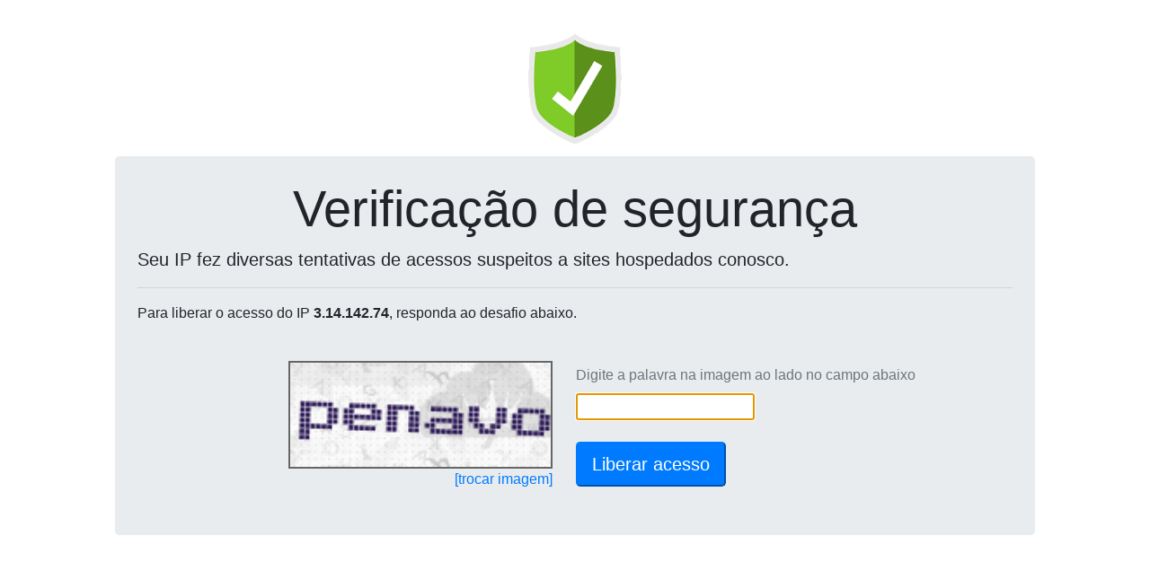

--- FILE ---
content_type: text/html; charset=UTF-8
request_url: https://www.jornalcidadeagora.com.br/_loadinfo-123908120/
body_size: 32
content:
document.getElementById("captchaServidor").value="179.188.12.240";document.getElementById("captchaDominio").value="www.jornalcidadeagora.com.br";reloadCaptcha();

--- FILE ---
content_type: text/html; charset=UTF-8
request_url: https://wp-captcha.uni5.net/_recaptcha-123908120/
body_size: 8628
content:
var captchaDados = {"captcha":"iVBORw0KGgoAAAANSUhEUgAAAJYAAAA8CAMAAACzWLNYAAADAFBMVEX\/\/\/8pFlTd3d3l5eXq6ury8vLo6Oje3t7n5+fx8fHu7u7t7e3s7Ozw8PDi4uLj4+PZ2dnk5OTr6+vS0tLc3Nzm5ubp6env7+\/X19fQ0NDR0dHg4ODh4eH39\/fz8\/P09PT6+vr29vb8\/Pz5+fn4+Pjf39\/V1dXY2NjW1tbPz8\/Ly8va2trT09Pb29v19fX9\/f3Ozs7U1NT+\/v7KysrJycnGxsbFxcXIyMj7+\/[base64]\/QzdVdT31dT36If57RztZyZ428uMeKgaDc2uHi4Oe+ucm\/u8q2ssFCMWiblKtXSXdXSHeLgaCKgJ+tqLdtYYiXkKeGfZxURnWim7JbTXvJxs7a2OCEe5qMg6KfmK+no7LIw9Kwq7qHfZxAL2W4tr21sMDEwsqJf567uMChmrFWSHZiVnxjWH55b455cI98cpGwrLuFe5qclKzBvsaak6qvqrrKyNCloLBRQ3I9LWNRQnE\/LmQ+LmRsYIfGxMuzr77Kx8+ZkqmCeJexrLw+LWNmWoFuYolWSHdRQ3FuYog\/L2VVR3ZWR3bDwcnMytJpXYR\/dpWclaxrX4ZqXoWBd5ael65URnSA5pn\/AAAACXBIWXMAAA7EAAAOxAGVKw4bAAAbhUlEQVRogS15DYAkZXlm1\/9\/VVdNdVXPVH1V9VV91d2zNVU907uwtcvEHJrsyqL8Si7sijcC7qpBQHD5Ee9gl9wi5MDgmbAJETB3Xji55PRyEcjx44kmSBYvhNMoK0IUBWEDHksuQoLeU83N9szOdHV\/[base64]\/[base64]\/qOLQiuqgquqCeabkqmN5qMVSPE27QwNLXECD1xoA4QmyDrhj30o0BfM5JEDw3Uz9R1SbaapKFpytoszyS\/WuuPq8koGo+XqlE9rpbGwz7Pl3HJK3EZpVnGCpIkVlYUidYTLU8oHdEIwkAzQlEXgRdBHaii58qOIHhiintYhu7pZbVWC7qmi5ZmaaEoeboZIldq6cmmEuH\/UuVDU9RCK7SMNLQss6GEUkZYUaREtFf6w2roV8qoHOOrH9fDlYni8FHllooSDVgxzdo2w8spaXqJN0ay+oZl8Kpo+V5g8LKjrgqivOzag5VQC8a6MRibodFXKt5HfWLTkHxDtCamaNSiPJiUA2tketqaXI43rW4b9U1J6vtLC7WekpKE3vaBI4ycslz1x+OThjW\/[base64]\/\/[base64]\/e19f7za9\/2tfuSu1wtLW5GddfT79qr2F6uKX4xjf7vY0JI0rSNprGeCFbrd62bg6bqMvhyLodlVS7MsSR84uoXcAUhdElGjBKkLdfypm+VSvCwbphhIFt4OfIW6LFlGaHnbN3uWSIK4Vmo\/[base64]\/YaA2VqAiYmC9xH+WCOAY3R6i5Xoy0L1S8Lq\/DMuy9MDSgVRL8u1Ad2zgOY7iYaxAdnylb\/tro2o83IpWwjVXccu4jnzBd\/1yYWkhWvC1lrEmBW8lPd0cNA1VUtqoqSn3A43WmgVda3KVknyQTRuZFqwkMzZeGQtVmklCmhV21mSx2idr0cCMTIlELKVxkTZRm1O5ZWGNXl0p63KZ9+NFpe5vXov4pf5wtG00nPxSFMTrkV0uRKW\/SVH8ZX64cMJwXG+LJGKTlooabXtoI4a4kDvJVIMEKBvORS\/psWmR0Swvsmmb5jkj\/QApTsDZKD4jTdYasQShE0UpKQgj+C6mTdFOiYUyg+MryMoQ3V9HcT1aiSrYhwqP8XpkoCHtMnJdyGEZ9RdWkfbV\/uaxnJFpQUib0Z7W0UVTEKnBzfKZpjo1MKt73T3aLGvodNrmM5I0xYJcoMhe2loZpTRrp5pnSdBjz6J4a8FY2pA8KzQ8DfWxTKXyo7Ku+gpQFY36Eyh0vz+u4wXec4WOJMoSPKGgoHEZO\/XKpliXEEnWkzS9p0saTZmUpcxMtBxeQVYMTQs0UiQZUjQlrTSDWSIkVG2NCd4wJJ3+NgWjaNfQDGGvUtZQKCxSnkwzTYSMe54q1LGCLuNLUJfjQ5oncBCT\/[base64]\/RXceWVprV7m1Y7VHSFaR7S\/XAUsC5VyxI9dQ0C4Dlwnghz30ZY+UOYrjg0Hodughxg8FjOaRSxR7WKa81rWyppIwGlSabaZmzE2yDQ5LnKpHhiJ3VjSINHCGJbStpLcKXAr9I7vT6qta+PRFqRshZ8sbFnq11tLK940UOJlY7XcctIw8vNMg1wq67U02Owq8WrqROvKZHG9rutt\/cpfGo7UnpmQWXHy29\/xK7+6Y+c7T9l16rvefdrpZ5x51tnv6ZFGRce1hTGAn81Yj7SIkRC40ya18Js25wOW5W2eZ+hUPUz1asvWyVK9snX7pK4hY0vDhbVqs+8ZqKDj29vGJ9nOoAAjlSXKJeegLd\/BsGKXNmw9X\/H9EjbIX4tRRELIORy3i+N+7V9yv34ux+3muD0c995ZMbCzlhTZuR\/dtWfXNQf2XnzH6Wfc8Ud3\/+dQ06xEasxUQyPkbYtuyVOt8DRZj8sT1hf7a287YTIeg0Vha\/zx2jZFSFQYL7sZboLmmKzAi\/3huBKLSLBdJS37i+Px4vZqjLYFAJyl5biHoSBnJ5\/XBfO+f8VtvJ\/jzp9HdsE0Lcw0bNuC475wD7dx0\/zZd3LcDWYjpcnXvvrVT12x\/5Sd519z4PyL33PxGael1LNcvr9l4aTx2knbNsPu1a4CxuQnm\/mSJui7SB6tbLGdHAY01Z1xvyraqC7jTBitCWW5WPdBIjXU24fb7yV6SeiFH9hx6t597\/7gaR\/68G9c9JHTLz77kl1nF5HmSYMmSRDWBnc54r2O4\/4Lx91uJFZqf5jjvs5xb\/+9ebzXc9xZNBkOeH7LifX\/\/ta3\/\/Y73\/7uU0e\/9\/T3n3n2+3cuvK0sBz+55b6nX\/79h7W1lTD3i4Kov\/Fnjzx\/YWGv2kY6wZy42V\/gt6MPt\/BVvV6v9XtZglJfOk\/FR1Ut1wMya\/PLujpefj7V\/\/hPPv9fv3j9Be\/50pn\/7exTT774gj\/62O5LMV811jmXc3\/Ocffcxm0c4rhTOO7UWRJWfOSf4HPc332F+8GDHHeQ4w7jEa3ydXwax\/01x92X52FtNdDTMzjutzjuplAIGIl\/9rM3n3rzO8cevvcnD33\/+WMPPAKu6xU6TYpT52HtoFAN0H9WnD6H196G\/Cl+4kKbF1BuyrRPdTXe2FUUX7txx0V\/8ReXnXzOaRde+qfX7jzla6elVlUq\/dUxx\/3wOe5HP+a4S+YJfdqpHD7+4Ea3zs0ZwUopIfQAx\/1bjtufZbM8dDjuH37B\/QgbeYrjXsJPcGovS9FRZ35s56U7954FPgWvp2126f4rTr\/yqqsL+sl5fIfyLCtmoNEW8b4XkbXZWfN4b7TStEnyXfOE\/WXn7PzOE3zkmeefufuFnzz94l2HXzoGCxPZf7xj\/yd37bls2mbdJFhkX9qz+6LPX3FBRmeFx3Pc\/ce546\/Md3Erx73h2nEP\/oiwj3PcTo67JpuqIH65yS7+xJX\/+sp\/c22Rffb6nf\/9XbsOnPyRk08u1Dxjf7b\/V29\/31WfZi7K\/j+wXRdyrhZ75sE\/Gsf2quAqC6USL9quv+aX93a3+vuDpfPsfBeHcgFMo0JTf467cRt7puqFVzz46K37jj7xzGfvfPTYT47e8MK+S56Fhe5N4UiKj8+3e80UfoFN02m7Z47vq1t2+xzPH8OKt3Ff3sHdtnfjnk+\/49CBVjrtvXsu3b3rG2k2y9Li7D0fO3DT\/scUuAJbiPzIcWontjHs3DsvzOHIPja\/wU2tlvcKjbTFu7uwuOty6cC8bq9UduRgVrT9N7qEHdnX0wuHaAcOXn\/G+fsOsFwFBQ1Yvvs3N0ATV7Pi3nkeQAuHLufu2z\/HS0cehXsxx\/0VUhxPizya7eeO7Lr8C49DQ7bHzt3PPn\/nI48\/EisrfnTs5Vde\/On\/ORo5T+w7\/xsPX3N2Y8PY8ZomPbDjigt+es8FuYOs\/y3Hvboa2ciybS8d5bjXOW5fz4AZJOfPEXh6Bj+aTWnbnn7o0Fk7r\/8wY9fuvO7Azusu3bv76usOnbL3lvtv2NjAri9g2dXzeE+BUcxpu38e7DdB1nz5zLz\/HjzCHXmVO374yGtPP\/mB7zrxvfPs\/DUSGHfWIXr6+H1\/8wc3nlG0H7zkkm8+\/NQLHdsq3YXvvvLjN16772gvpRCOG+ZhXfaWk4HUvH9+02tZs2fOrpeRAh45dRReMqUsS0lOL9q799Ld539yygq8Y9fNV+3c2PisjxHVuQt7RVif4P7hwTmAu2aMI9Tmt5GXxVoITNcTxS\/Oq\/uGYLzxVscqEHIfDqK+97knX7z\/lWM9WPOGHXjn9Z\/cceOBHO4GMpfNbpq3wBnT9s\/nyP44lYrG9J0wyxMPfjmVtL1z0F1MCvQM2X\/VLe\/+kxv\/l1L\/3wee\/8enDj+276l7D\/7s9a8\/+eTBI59AjE\/b0Z3PPvTsU089YIcU9gT32LtxG1b4y6hGGt9EiOgSzPsxX986T\/bRHik8Rg517PabezYu\/3c33\/Kp395\/66f\/\/e7PnPM7jIoP7N5z0YOHDlDXU+oh8hr32srWCXOun\/Pj1Spch6N9lTuCOj5R84fnJHqUtzfzK5PVMnrj5Vdf+Pp3nlfs1RNtNOO7OO6Lsjt59cnPPfSHH\/2MnafW8mNvvv7s4cN3LdvDelN8Urn9pb9\/Dth6qDfL2tn0LSXcOc\/Auedx77uZ49i0630vyU\/nbtt53pdPv\/lzDz18455P77mmTzRmJdfu3XXWjh3foJDqsPnCbehSzlF8NNXDCCu2I3s0Qjf+0zzMF8BnJ8Y\/nzfJ4YFb3scdQYGfsV1Pdw++RVWl4K9U49W6\/9A\/\/\/ixhw8+0QMd9JrfvfH9v\/L2t1+9cduuDe7wBvdrv8dxtDeljW6G\/x\/cnQh8mfvKfRznpWhxsqN7duOsHB5eanbetPvqa64Xef\/Y4YPf\/8Crd6Me\/AJc1+if5yU6hgln3b7r5Zdf\/KdfvBi78f1HjoA7bTuGLz08J4gXHchWuWm0SfnWPPgHeu0sK5LfP++229\/xBydnOcl6kfTZO+48864ZBr5pIcnl\/\/zqPVdfjoRxezc6K8HBMScJ3T\/nx29QcL\/R3sbdfCXHYWaMlPLn3JHDnzhy7\/2\/eOjNBw8eff31R\/e99I\/osxIP+5tHjr\/x5Pse+qtXnyoxIyquy\/t3vXTrow8++AK866bh1v7b\/G\/NO+ZYj7YD0\/ncvH8vzDO1IbqvNh4v0myQkzzKM6OG\/yubFmpw5oWPnHnWVCApsW\/fcePfXHXlhXY2TRTzy9yTKDumCGVT+fS8+cBFP\/sB99prcxZ6xim3l4qzojw2T83Lz3H3LcPCr8d8tEmpF36LO3LwB88d\/cUPb3jp5W+f\/+at33vmEbuHWVBV\/\/CWK5GOO2DpptnMSQtShjOMD5jIYPJMLWGEdbwBQWjBctOWNJiuM8p6eJY2CfvSHedceGqhKtXYfuOnrx09cnzfEe71H3Ff+TuOg2Y\/D6\/nlJDsu48\/d\/gT3HcQLx9D+DDARlFZPTQnC+Tox8e5H36F43iMsz29kVT7Xeee+x\/O3YtJPQcNSRgoYHZATppsttNQbuBCCaM0Id0hD2vxuixtUkTYdnMJFcME7rphhtMN0HbpKJhLy9Hk8ccf\/96j3zv2Bo8JOooUzDd+XPOuP3zicbs7gXMw2cbl8KHXnnzx+PFbj3APH+GeRH6F0l\/ohZYsD27hzoNbLqCJncKzIqXIS5oRSbQVr+m1oAGWJWC0BrYd3ZcXGWtJi3SC6RrWhN0ZokE8eEvEpCANAD3Gwj7aazyKbHSmHdd+x+Q+vz6uIONOrEQu\/D1fryndyY0bQbs+9MgjH7rbd0u\/J5u1Kv869x8\/jx6z2gCjbCRRZuOuDridJ63mtjPisgTaKcEtECJTyhQ0hMyMqMRYNsDwGxG8BwOsmAwGbsZ7cVa0giRqlYdb6yHzSErVNCGxxsyRw1tOQelg1jKXkcSlFPdq6SApMhfDn5iRBlO14YaaaX3mM\/8pTOEgSGb1CoKSdPVC9cCh06w7O2EYghid5QXJpx3EsLBuMkIxITI8aNMQDLXTVnA1V2Rtd6ijm4EVmrIYdnMxwxiOIAoBstikaCNWzN466cH0hIpkEtampMhxh6JnGPrA0CVL15I0RSwppmbL0ORAT7BGg\/[base64]\/[base64]\/Jx2hYqxQwxoymPUO3USOwwLXpeqVEWeKHOJBACFBJoSUJRslJjzjU0b3qoO9O1ODCLjtcS0GJq6SkIowAvALizWZMxz\/WYm6apZ6mapTdpCloqwGYoNAFLSVgDDNLmM2ACVaeqRTLIFnin7U6XGU2T0LNFwfQA8p5keQbS1OlykiK\/WYMmJylYDLXreAEVnKLd28zxI4s2UtG9UEOrpwWwyLIZqHWaaQM1SDKf5qFlGJqB8BA3yoQ6JlCFlnVRZS0sM5YDfWCQ1a1QI91JJ2vAeYmUNYlhyp7eIa\/[base64]\/LWt8iycTevliiOUsULqYJ1s8IoJnZyKxQpNMyz2e8FWZOm1uRllhuY3Xr0qgB91Ct7YmibmjASNeybT4\/PoZfKaCOdJYacPRTiSHpjUYSqklwXqmmpfBYMBNtbypBBQgud8KUtZZQUH7zwsiS10\/curwOykCBumEKuch6aEfQVE5RCDIl4AINiEwTCQlKQ\/Rod56BToaSpGEvcUwPyW7goqxOJhED6VwLwGRZupRNDYtNNUkilmYmiAp0jr+AFyj2W4I+68SpYDNGDXnaI+P15eXVsWluP4HOxR75CmXR7JgNuIDet299YqNbGnYrJd2nA0kKbIENNZiQrKdJRi\/QO61LQNVSVszgNbD\/Fj8ZrDxL9BRsO82a7gsraFqRNEaTNFpoTTM5ylmK8QweDD4HmE4HIEfL+Ber64FkOJv7nbwDq9TyVL07zJx26ZpCO\/MWWSG9loD9aNh0Z9QS9to0CbUglZnWS7yIgH\/gp1yW5sAK4Y0gWJC9YOIK8qogqzGeKxFKGVqJ3ejAgiTBh2WirhTxwGhl\/O6ghG6atIO8KSb64i8vhJY+2swKG5bEzQxnaGTEQ0ljmG9BU8U6m1IX+jRojCRODc1mqcZLVrduEYAu\/h8pS4f9O1eA+gAAAABJRU5ErkJggg==","hash":"d15e826fd8b5cf45317a03f7de7fd279c14318806b5aa40cf86ade32ad778c1466073c2f6e00a405e18ed7a463a577b1=="}
document.getElementById('captchaPlace').innerHTML = '<img height=120 src="data:image/jpeg;base64,'+captchaDados['captcha']+'" style="border: 2px solid #666;">'
document.getElementById('captchaHash').value = captchaDados['hash'];
document.getElementById('ipText').innerHTML = ' do IP <b>3.14.142.74</b>';
document.getElementById('ipText').innerHTML = ' do IP <b>3.14.142.74</b>';
document.getElementById('captchaText').focus();
document.getElementById('captchaText').value='';
document.getElementById('btnSubmit').disabled=false;
